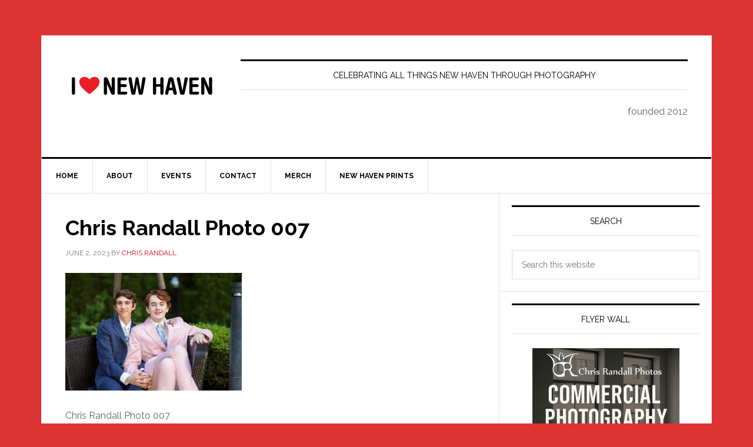

--- FILE ---
content_type: text/html; charset=UTF-8
request_url: https://ilovenewhaven.org/2023/06/2023-coop-high-school-prom-got-randallized/chris-randall-photo-007/
body_size: 15419
content:
<!DOCTYPE html>
<html lang="en-US">
<head >
<meta charset="UTF-8" />
<meta name="viewport" content="width=device-width, initial-scale=1" />
<meta name='robots' content='index, follow, max-image-preview:large, max-snippet:-1, max-video-preview:-1' />

	<!-- This site is optimized with the Yoast SEO Premium plugin v26.8 (Yoast SEO v26.8) - https://yoast.com/product/yoast-seo-premium-wordpress/ -->
	<title>Chris Randall Photo 007 - I Love New Haven</title>
	<link rel="canonical" href="https://ilovenewhaven.org/2023/06/2023-coop-high-school-prom-got-randallized/chris-randall-photo-007/" />
	<meta property="og:locale" content="en_US" />
	<meta property="og:type" content="article" />
	<meta property="og:title" content="Chris Randall Photo 007 - I Love New Haven" />
	<meta property="og:description" content="Chris Randall Photo 007" />
	<meta property="og:url" content="https://ilovenewhaven.org/2023/06/2023-coop-high-school-prom-got-randallized/chris-randall-photo-007/" />
	<meta property="og:site_name" content="I Love New Haven" />
	<meta property="article:publisher" content="https://www.facebook.com/ilovenewhaven" />
	<meta property="og:image" content="https://ilovenewhaven.org/2023/06/2023-coop-high-school-prom-got-randallized/chris-randall-photo-007" />
	<meta property="og:image:width" content="1" />
	<meta property="og:image:height" content="1" />
	<meta property="og:image:type" content="image/jpeg" />
	<meta name="twitter:card" content="summary_large_image" />
	<script type="application/ld+json" class="yoast-schema-graph">{"@context":"https://schema.org","@graph":[{"@type":"WebPage","@id":"https://ilovenewhaven.org/2023/06/2023-coop-high-school-prom-got-randallized/chris-randall-photo-007/","url":"https://ilovenewhaven.org/2023/06/2023-coop-high-school-prom-got-randallized/chris-randall-photo-007/","name":"Chris Randall Photo 007 - I Love New Haven","isPartOf":{"@id":"https://ilovenewhaven.org/#website"},"primaryImageOfPage":{"@id":"https://ilovenewhaven.org/2023/06/2023-coop-high-school-prom-got-randallized/chris-randall-photo-007/#primaryimage"},"image":{"@id":"https://ilovenewhaven.org/2023/06/2023-coop-high-school-prom-got-randallized/chris-randall-photo-007/#primaryimage"},"thumbnailUrl":"https://ilovenewhaven.org/wp-content/uploads/Chris-Randall-Photo-007.jpg","datePublished":"2023-06-02T16:08:43+00:00","breadcrumb":{"@id":"https://ilovenewhaven.org/2023/06/2023-coop-high-school-prom-got-randallized/chris-randall-photo-007/#breadcrumb"},"inLanguage":"en-US","potentialAction":[{"@type":"ReadAction","target":["https://ilovenewhaven.org/2023/06/2023-coop-high-school-prom-got-randallized/chris-randall-photo-007/"]}]},{"@type":"ImageObject","inLanguage":"en-US","@id":"https://ilovenewhaven.org/2023/06/2023-coop-high-school-prom-got-randallized/chris-randall-photo-007/#primaryimage","url":"https://ilovenewhaven.org/wp-content/uploads/Chris-Randall-Photo-007.jpg","contentUrl":"https://ilovenewhaven.org/wp-content/uploads/Chris-Randall-Photo-007.jpg","width":2048,"height":1366,"caption":"Chris Randall Photo 007"},{"@type":"BreadcrumbList","@id":"https://ilovenewhaven.org/2023/06/2023-coop-high-school-prom-got-randallized/chris-randall-photo-007/#breadcrumb","itemListElement":[{"@type":"ListItem","position":1,"name":"Home","item":"https://ilovenewhaven.org/"},{"@type":"ListItem","position":2,"name":"2023 CoOp High School Prom got Randallized","item":"https://ilovenewhaven.org/2023/06/2023-coop-high-school-prom-got-randallized/"},{"@type":"ListItem","position":3,"name":"Chris Randall Photo 007"}]},{"@type":"WebSite","@id":"https://ilovenewhaven.org/#website","url":"https://ilovenewhaven.org/","name":"I Love New Haven","description":"celebrating all things New Haven through photography","publisher":{"@id":"https://ilovenewhaven.org/#organization"},"alternateName":"I Heart New Haven","potentialAction":[{"@type":"SearchAction","target":{"@type":"EntryPoint","urlTemplate":"https://ilovenewhaven.org/?s={search_term_string}"},"query-input":{"@type":"PropertyValueSpecification","valueRequired":true,"valueName":"search_term_string"}}],"inLanguage":"en-US"},{"@type":"Organization","@id":"https://ilovenewhaven.org/#organization","name":"I Love New Haven","alternateName":"I ❤️New Haven","url":"https://ilovenewhaven.org/","logo":{"@type":"ImageObject","inLanguage":"en-US","@id":"https://ilovenewhaven.org/#/schema/logo/image/","url":"https://ilovenewhaven.org/wp-content/uploads/02D54103-AE43-45D2-8250-790BB7BE957E.jpeg","contentUrl":"https://ilovenewhaven.org/wp-content/uploads/02D54103-AE43-45D2-8250-790BB7BE957E.jpeg","width":1500,"height":1500,"caption":"I Love New Haven"},"image":{"@id":"https://ilovenewhaven.org/#/schema/logo/image/"},"sameAs":["https://www.facebook.com/ilovenewhaven","https://www.instagram.com/ilovenewhaven/"]}]}</script>
	<!-- / Yoast SEO Premium plugin. -->


<link rel='dns-prefetch' href='//capi-automation.s3.us-east-2.amazonaws.com' />
<link rel='dns-prefetch' href='//fonts.googleapis.com' />
<link rel="alternate" type="application/rss+xml" title="I Love New Haven &raquo; Feed" href="https://ilovenewhaven.org/feed/" />
<link rel="alternate" type="application/rss+xml" title="I Love New Haven &raquo; Comments Feed" href="https://ilovenewhaven.org/comments/feed/" />
<link rel="alternate" title="oEmbed (JSON)" type="application/json+oembed" href="https://ilovenewhaven.org/wp-json/oembed/1.0/embed?url=https%3A%2F%2Filovenewhaven.org%2F2023%2F06%2F2023-coop-high-school-prom-got-randallized%2Fchris-randall-photo-007%2F" />
<link rel="alternate" title="oEmbed (XML)" type="text/xml+oembed" href="https://ilovenewhaven.org/wp-json/oembed/1.0/embed?url=https%3A%2F%2Filovenewhaven.org%2F2023%2F06%2F2023-coop-high-school-prom-got-randallized%2Fchris-randall-photo-007%2F&#038;format=xml" />
		<style>
			.lazyload,
			.lazyloading {
				max-width: 100%;
			}
		</style>
				<!-- This site uses the Google Analytics by MonsterInsights plugin v9.5.3 - Using Analytics tracking - https://www.monsterinsights.com/ -->
							<script src="//www.googletagmanager.com/gtag/js?id=G-BWV1SKSDXX"  data-cfasync="false" data-wpfc-render="false" type="text/javascript" async></script>
			<script data-cfasync="false" data-wpfc-render="false" type="text/javascript">
				var mi_version = '9.5.3';
				var mi_track_user = true;
				var mi_no_track_reason = '';
								var MonsterInsightsDefaultLocations = {"page_location":"https:\/\/ilovenewhaven.org\/2023\/06\/2023-coop-high-school-prom-got-randallized\/chris-randall-photo-007\/"};
				if ( typeof MonsterInsightsPrivacyGuardFilter === 'function' ) {
					var MonsterInsightsLocations = (typeof MonsterInsightsExcludeQuery === 'object') ? MonsterInsightsPrivacyGuardFilter( MonsterInsightsExcludeQuery ) : MonsterInsightsPrivacyGuardFilter( MonsterInsightsDefaultLocations );
				} else {
					var MonsterInsightsLocations = (typeof MonsterInsightsExcludeQuery === 'object') ? MonsterInsightsExcludeQuery : MonsterInsightsDefaultLocations;
				}

								var disableStrs = [
										'ga-disable-G-BWV1SKSDXX',
									];

				/* Function to detect opted out users */
				function __gtagTrackerIsOptedOut() {
					for (var index = 0; index < disableStrs.length; index++) {
						if (document.cookie.indexOf(disableStrs[index] + '=true') > -1) {
							return true;
						}
					}

					return false;
				}

				/* Disable tracking if the opt-out cookie exists. */
				if (__gtagTrackerIsOptedOut()) {
					for (var index = 0; index < disableStrs.length; index++) {
						window[disableStrs[index]] = true;
					}
				}

				/* Opt-out function */
				function __gtagTrackerOptout() {
					for (var index = 0; index < disableStrs.length; index++) {
						document.cookie = disableStrs[index] + '=true; expires=Thu, 31 Dec 2099 23:59:59 UTC; path=/';
						window[disableStrs[index]] = true;
					}
				}

				if ('undefined' === typeof gaOptout) {
					function gaOptout() {
						__gtagTrackerOptout();
					}
				}
								window.dataLayer = window.dataLayer || [];

				window.MonsterInsightsDualTracker = {
					helpers: {},
					trackers: {},
				};
				if (mi_track_user) {
					function __gtagDataLayer() {
						dataLayer.push(arguments);
					}

					function __gtagTracker(type, name, parameters) {
						if (!parameters) {
							parameters = {};
						}

						if (parameters.send_to) {
							__gtagDataLayer.apply(null, arguments);
							return;
						}

						if (type === 'event') {
														parameters.send_to = monsterinsights_frontend.v4_id;
							var hookName = name;
							if (typeof parameters['event_category'] !== 'undefined') {
								hookName = parameters['event_category'] + ':' + name;
							}

							if (typeof MonsterInsightsDualTracker.trackers[hookName] !== 'undefined') {
								MonsterInsightsDualTracker.trackers[hookName](parameters);
							} else {
								__gtagDataLayer('event', name, parameters);
							}
							
						} else {
							__gtagDataLayer.apply(null, arguments);
						}
					}

					__gtagTracker('js', new Date());
					__gtagTracker('set', {
						'developer_id.dZGIzZG': true,
											});
					if ( MonsterInsightsLocations.page_location ) {
						__gtagTracker('set', MonsterInsightsLocations);
					}
										__gtagTracker('config', 'G-BWV1SKSDXX', {"forceSSL":"true","link_attribution":"true"} );
															window.gtag = __gtagTracker;										(function () {
						/* https://developers.google.com/analytics/devguides/collection/analyticsjs/ */
						/* ga and __gaTracker compatibility shim. */
						var noopfn = function () {
							return null;
						};
						var newtracker = function () {
							return new Tracker();
						};
						var Tracker = function () {
							return null;
						};
						var p = Tracker.prototype;
						p.get = noopfn;
						p.set = noopfn;
						p.send = function () {
							var args = Array.prototype.slice.call(arguments);
							args.unshift('send');
							__gaTracker.apply(null, args);
						};
						var __gaTracker = function () {
							var len = arguments.length;
							if (len === 0) {
								return;
							}
							var f = arguments[len - 1];
							if (typeof f !== 'object' || f === null || typeof f.hitCallback !== 'function') {
								if ('send' === arguments[0]) {
									var hitConverted, hitObject = false, action;
									if ('event' === arguments[1]) {
										if ('undefined' !== typeof arguments[3]) {
											hitObject = {
												'eventAction': arguments[3],
												'eventCategory': arguments[2],
												'eventLabel': arguments[4],
												'value': arguments[5] ? arguments[5] : 1,
											}
										}
									}
									if ('pageview' === arguments[1]) {
										if ('undefined' !== typeof arguments[2]) {
											hitObject = {
												'eventAction': 'page_view',
												'page_path': arguments[2],
											}
										}
									}
									if (typeof arguments[2] === 'object') {
										hitObject = arguments[2];
									}
									if (typeof arguments[5] === 'object') {
										Object.assign(hitObject, arguments[5]);
									}
									if ('undefined' !== typeof arguments[1].hitType) {
										hitObject = arguments[1];
										if ('pageview' === hitObject.hitType) {
											hitObject.eventAction = 'page_view';
										}
									}
									if (hitObject) {
										action = 'timing' === arguments[1].hitType ? 'timing_complete' : hitObject.eventAction;
										hitConverted = mapArgs(hitObject);
										__gtagTracker('event', action, hitConverted);
									}
								}
								return;
							}

							function mapArgs(args) {
								var arg, hit = {};
								var gaMap = {
									'eventCategory': 'event_category',
									'eventAction': 'event_action',
									'eventLabel': 'event_label',
									'eventValue': 'event_value',
									'nonInteraction': 'non_interaction',
									'timingCategory': 'event_category',
									'timingVar': 'name',
									'timingValue': 'value',
									'timingLabel': 'event_label',
									'page': 'page_path',
									'location': 'page_location',
									'title': 'page_title',
									'referrer' : 'page_referrer',
								};
								for (arg in args) {
																		if (!(!args.hasOwnProperty(arg) || !gaMap.hasOwnProperty(arg))) {
										hit[gaMap[arg]] = args[arg];
									} else {
										hit[arg] = args[arg];
									}
								}
								return hit;
							}

							try {
								f.hitCallback();
							} catch (ex) {
							}
						};
						__gaTracker.create = newtracker;
						__gaTracker.getByName = newtracker;
						__gaTracker.getAll = function () {
							return [];
						};
						__gaTracker.remove = noopfn;
						__gaTracker.loaded = true;
						window['__gaTracker'] = __gaTracker;
					})();
									} else {
										console.log("");
					(function () {
						function __gtagTracker() {
							return null;
						}

						window['__gtagTracker'] = __gtagTracker;
						window['gtag'] = __gtagTracker;
					})();
									}
			</script>
				<!-- / Google Analytics by MonsterInsights -->
		<style id='wp-img-auto-sizes-contain-inline-css' type='text/css'>
img:is([sizes=auto i],[sizes^="auto," i]){contain-intrinsic-size:3000px 1500px}
/*# sourceURL=wp-img-auto-sizes-contain-inline-css */
</style>
<link rel='stylesheet' id='adsanity-default-css-css' href='https://ilovenewhaven.org/wp-content/plugins/adsanity/dist/css/widget-default.css?ver=1.9.5' type='text/css' media='screen' />
<link rel='stylesheet' id='news-pro-css' href='https://ilovenewhaven.org/wp-content/themes/news-pro/style.css?ver=3.2.3' type='text/css' media='all' />
<style id='wp-emoji-styles-inline-css' type='text/css'>

	img.wp-smiley, img.emoji {
		display: inline !important;
		border: none !important;
		box-shadow: none !important;
		height: 1em !important;
		width: 1em !important;
		margin: 0 0.07em !important;
		vertical-align: -0.1em !important;
		background: none !important;
		padding: 0 !important;
	}
/*# sourceURL=wp-emoji-styles-inline-css */
</style>
<style id='wp-block-library-inline-css' type='text/css'>
:root{--wp-block-synced-color:#7a00df;--wp-block-synced-color--rgb:122,0,223;--wp-bound-block-color:var(--wp-block-synced-color);--wp-editor-canvas-background:#ddd;--wp-admin-theme-color:#007cba;--wp-admin-theme-color--rgb:0,124,186;--wp-admin-theme-color-darker-10:#006ba1;--wp-admin-theme-color-darker-10--rgb:0,107,160.5;--wp-admin-theme-color-darker-20:#005a87;--wp-admin-theme-color-darker-20--rgb:0,90,135;--wp-admin-border-width-focus:2px}@media (min-resolution:192dpi){:root{--wp-admin-border-width-focus:1.5px}}.wp-element-button{cursor:pointer}:root .has-very-light-gray-background-color{background-color:#eee}:root .has-very-dark-gray-background-color{background-color:#313131}:root .has-very-light-gray-color{color:#eee}:root .has-very-dark-gray-color{color:#313131}:root .has-vivid-green-cyan-to-vivid-cyan-blue-gradient-background{background:linear-gradient(135deg,#00d084,#0693e3)}:root .has-purple-crush-gradient-background{background:linear-gradient(135deg,#34e2e4,#4721fb 50%,#ab1dfe)}:root .has-hazy-dawn-gradient-background{background:linear-gradient(135deg,#faaca8,#dad0ec)}:root .has-subdued-olive-gradient-background{background:linear-gradient(135deg,#fafae1,#67a671)}:root .has-atomic-cream-gradient-background{background:linear-gradient(135deg,#fdd79a,#004a59)}:root .has-nightshade-gradient-background{background:linear-gradient(135deg,#330968,#31cdcf)}:root .has-midnight-gradient-background{background:linear-gradient(135deg,#020381,#2874fc)}:root{--wp--preset--font-size--normal:16px;--wp--preset--font-size--huge:42px}.has-regular-font-size{font-size:1em}.has-larger-font-size{font-size:2.625em}.has-normal-font-size{font-size:var(--wp--preset--font-size--normal)}.has-huge-font-size{font-size:var(--wp--preset--font-size--huge)}.has-text-align-center{text-align:center}.has-text-align-left{text-align:left}.has-text-align-right{text-align:right}.has-fit-text{white-space:nowrap!important}#end-resizable-editor-section{display:none}.aligncenter{clear:both}.items-justified-left{justify-content:flex-start}.items-justified-center{justify-content:center}.items-justified-right{justify-content:flex-end}.items-justified-space-between{justify-content:space-between}.screen-reader-text{border:0;clip-path:inset(50%);height:1px;margin:-1px;overflow:hidden;padding:0;position:absolute;width:1px;word-wrap:normal!important}.screen-reader-text:focus{background-color:#ddd;clip-path:none;color:#444;display:block;font-size:1em;height:auto;left:5px;line-height:normal;padding:15px 23px 14px;text-decoration:none;top:5px;width:auto;z-index:100000}html :where(.has-border-color){border-style:solid}html :where([style*=border-top-color]){border-top-style:solid}html :where([style*=border-right-color]){border-right-style:solid}html :where([style*=border-bottom-color]){border-bottom-style:solid}html :where([style*=border-left-color]){border-left-style:solid}html :where([style*=border-width]){border-style:solid}html :where([style*=border-top-width]){border-top-style:solid}html :where([style*=border-right-width]){border-right-style:solid}html :where([style*=border-bottom-width]){border-bottom-style:solid}html :where([style*=border-left-width]){border-left-style:solid}html :where(img[class*=wp-image-]){height:auto;max-width:100%}:where(figure){margin:0 0 1em}html :where(.is-position-sticky){--wp-admin--admin-bar--position-offset:var(--wp-admin--admin-bar--height,0px)}@media screen and (max-width:600px){html :where(.is-position-sticky){--wp-admin--admin-bar--position-offset:0px}}

/*# sourceURL=wp-block-library-inline-css */
</style><style id='wp-block-heading-inline-css' type='text/css'>
h1:where(.wp-block-heading).has-background,h2:where(.wp-block-heading).has-background,h3:where(.wp-block-heading).has-background,h4:where(.wp-block-heading).has-background,h5:where(.wp-block-heading).has-background,h6:where(.wp-block-heading).has-background{padding:1.25em 2.375em}h1.has-text-align-left[style*=writing-mode]:where([style*=vertical-lr]),h1.has-text-align-right[style*=writing-mode]:where([style*=vertical-rl]),h2.has-text-align-left[style*=writing-mode]:where([style*=vertical-lr]),h2.has-text-align-right[style*=writing-mode]:where([style*=vertical-rl]),h3.has-text-align-left[style*=writing-mode]:where([style*=vertical-lr]),h3.has-text-align-right[style*=writing-mode]:where([style*=vertical-rl]),h4.has-text-align-left[style*=writing-mode]:where([style*=vertical-lr]),h4.has-text-align-right[style*=writing-mode]:where([style*=vertical-rl]),h5.has-text-align-left[style*=writing-mode]:where([style*=vertical-lr]),h5.has-text-align-right[style*=writing-mode]:where([style*=vertical-rl]),h6.has-text-align-left[style*=writing-mode]:where([style*=vertical-lr]),h6.has-text-align-right[style*=writing-mode]:where([style*=vertical-rl]){rotate:180deg}
/*# sourceURL=https://ilovenewhaven.org/wp-includes/blocks/heading/style.min.css */
</style>
<style id='wp-block-paragraph-inline-css' type='text/css'>
.is-small-text{font-size:.875em}.is-regular-text{font-size:1em}.is-large-text{font-size:2.25em}.is-larger-text{font-size:3em}.has-drop-cap:not(:focus):first-letter{float:left;font-size:8.4em;font-style:normal;font-weight:100;line-height:.68;margin:.05em .1em 0 0;text-transform:uppercase}body.rtl .has-drop-cap:not(:focus):first-letter{float:none;margin-left:.1em}p.has-drop-cap.has-background{overflow:hidden}:root :where(p.has-background){padding:1.25em 2.375em}:where(p.has-text-color:not(.has-link-color)) a{color:inherit}p.has-text-align-left[style*="writing-mode:vertical-lr"],p.has-text-align-right[style*="writing-mode:vertical-rl"]{rotate:180deg}
/*# sourceURL=https://ilovenewhaven.org/wp-includes/blocks/paragraph/style.min.css */
</style>
<link rel='stylesheet' id='wc-blocks-style-css' href='https://ilovenewhaven.org/wp-content/plugins/woocommerce/assets/client/blocks/wc-blocks.css?ver=wc-10.4.3' type='text/css' media='all' />
<style id='global-styles-inline-css' type='text/css'>
:root{--wp--preset--aspect-ratio--square: 1;--wp--preset--aspect-ratio--4-3: 4/3;--wp--preset--aspect-ratio--3-4: 3/4;--wp--preset--aspect-ratio--3-2: 3/2;--wp--preset--aspect-ratio--2-3: 2/3;--wp--preset--aspect-ratio--16-9: 16/9;--wp--preset--aspect-ratio--9-16: 9/16;--wp--preset--color--black: #000000;--wp--preset--color--cyan-bluish-gray: #abb8c3;--wp--preset--color--white: #ffffff;--wp--preset--color--pale-pink: #f78da7;--wp--preset--color--vivid-red: #cf2e2e;--wp--preset--color--luminous-vivid-orange: #ff6900;--wp--preset--color--luminous-vivid-amber: #fcb900;--wp--preset--color--light-green-cyan: #7bdcb5;--wp--preset--color--vivid-green-cyan: #00d084;--wp--preset--color--pale-cyan-blue: #8ed1fc;--wp--preset--color--vivid-cyan-blue: #0693e3;--wp--preset--color--vivid-purple: #9b51e0;--wp--preset--gradient--vivid-cyan-blue-to-vivid-purple: linear-gradient(135deg,rgb(6,147,227) 0%,rgb(155,81,224) 100%);--wp--preset--gradient--light-green-cyan-to-vivid-green-cyan: linear-gradient(135deg,rgb(122,220,180) 0%,rgb(0,208,130) 100%);--wp--preset--gradient--luminous-vivid-amber-to-luminous-vivid-orange: linear-gradient(135deg,rgb(252,185,0) 0%,rgb(255,105,0) 100%);--wp--preset--gradient--luminous-vivid-orange-to-vivid-red: linear-gradient(135deg,rgb(255,105,0) 0%,rgb(207,46,46) 100%);--wp--preset--gradient--very-light-gray-to-cyan-bluish-gray: linear-gradient(135deg,rgb(238,238,238) 0%,rgb(169,184,195) 100%);--wp--preset--gradient--cool-to-warm-spectrum: linear-gradient(135deg,rgb(74,234,220) 0%,rgb(151,120,209) 20%,rgb(207,42,186) 40%,rgb(238,44,130) 60%,rgb(251,105,98) 80%,rgb(254,248,76) 100%);--wp--preset--gradient--blush-light-purple: linear-gradient(135deg,rgb(255,206,236) 0%,rgb(152,150,240) 100%);--wp--preset--gradient--blush-bordeaux: linear-gradient(135deg,rgb(254,205,165) 0%,rgb(254,45,45) 50%,rgb(107,0,62) 100%);--wp--preset--gradient--luminous-dusk: linear-gradient(135deg,rgb(255,203,112) 0%,rgb(199,81,192) 50%,rgb(65,88,208) 100%);--wp--preset--gradient--pale-ocean: linear-gradient(135deg,rgb(255,245,203) 0%,rgb(182,227,212) 50%,rgb(51,167,181) 100%);--wp--preset--gradient--electric-grass: linear-gradient(135deg,rgb(202,248,128) 0%,rgb(113,206,126) 100%);--wp--preset--gradient--midnight: linear-gradient(135deg,rgb(2,3,129) 0%,rgb(40,116,252) 100%);--wp--preset--font-size--small: 13px;--wp--preset--font-size--medium: 20px;--wp--preset--font-size--large: 36px;--wp--preset--font-size--x-large: 42px;--wp--preset--spacing--20: 0.44rem;--wp--preset--spacing--30: 0.67rem;--wp--preset--spacing--40: 1rem;--wp--preset--spacing--50: 1.5rem;--wp--preset--spacing--60: 2.25rem;--wp--preset--spacing--70: 3.38rem;--wp--preset--spacing--80: 5.06rem;--wp--preset--shadow--natural: 6px 6px 9px rgba(0, 0, 0, 0.2);--wp--preset--shadow--deep: 12px 12px 50px rgba(0, 0, 0, 0.4);--wp--preset--shadow--sharp: 6px 6px 0px rgba(0, 0, 0, 0.2);--wp--preset--shadow--outlined: 6px 6px 0px -3px rgb(255, 255, 255), 6px 6px rgb(0, 0, 0);--wp--preset--shadow--crisp: 6px 6px 0px rgb(0, 0, 0);}:where(.is-layout-flex){gap: 0.5em;}:where(.is-layout-grid){gap: 0.5em;}body .is-layout-flex{display: flex;}.is-layout-flex{flex-wrap: wrap;align-items: center;}.is-layout-flex > :is(*, div){margin: 0;}body .is-layout-grid{display: grid;}.is-layout-grid > :is(*, div){margin: 0;}:where(.wp-block-columns.is-layout-flex){gap: 2em;}:where(.wp-block-columns.is-layout-grid){gap: 2em;}:where(.wp-block-post-template.is-layout-flex){gap: 1.25em;}:where(.wp-block-post-template.is-layout-grid){gap: 1.25em;}.has-black-color{color: var(--wp--preset--color--black) !important;}.has-cyan-bluish-gray-color{color: var(--wp--preset--color--cyan-bluish-gray) !important;}.has-white-color{color: var(--wp--preset--color--white) !important;}.has-pale-pink-color{color: var(--wp--preset--color--pale-pink) !important;}.has-vivid-red-color{color: var(--wp--preset--color--vivid-red) !important;}.has-luminous-vivid-orange-color{color: var(--wp--preset--color--luminous-vivid-orange) !important;}.has-luminous-vivid-amber-color{color: var(--wp--preset--color--luminous-vivid-amber) !important;}.has-light-green-cyan-color{color: var(--wp--preset--color--light-green-cyan) !important;}.has-vivid-green-cyan-color{color: var(--wp--preset--color--vivid-green-cyan) !important;}.has-pale-cyan-blue-color{color: var(--wp--preset--color--pale-cyan-blue) !important;}.has-vivid-cyan-blue-color{color: var(--wp--preset--color--vivid-cyan-blue) !important;}.has-vivid-purple-color{color: var(--wp--preset--color--vivid-purple) !important;}.has-black-background-color{background-color: var(--wp--preset--color--black) !important;}.has-cyan-bluish-gray-background-color{background-color: var(--wp--preset--color--cyan-bluish-gray) !important;}.has-white-background-color{background-color: var(--wp--preset--color--white) !important;}.has-pale-pink-background-color{background-color: var(--wp--preset--color--pale-pink) !important;}.has-vivid-red-background-color{background-color: var(--wp--preset--color--vivid-red) !important;}.has-luminous-vivid-orange-background-color{background-color: var(--wp--preset--color--luminous-vivid-orange) !important;}.has-luminous-vivid-amber-background-color{background-color: var(--wp--preset--color--luminous-vivid-amber) !important;}.has-light-green-cyan-background-color{background-color: var(--wp--preset--color--light-green-cyan) !important;}.has-vivid-green-cyan-background-color{background-color: var(--wp--preset--color--vivid-green-cyan) !important;}.has-pale-cyan-blue-background-color{background-color: var(--wp--preset--color--pale-cyan-blue) !important;}.has-vivid-cyan-blue-background-color{background-color: var(--wp--preset--color--vivid-cyan-blue) !important;}.has-vivid-purple-background-color{background-color: var(--wp--preset--color--vivid-purple) !important;}.has-black-border-color{border-color: var(--wp--preset--color--black) !important;}.has-cyan-bluish-gray-border-color{border-color: var(--wp--preset--color--cyan-bluish-gray) !important;}.has-white-border-color{border-color: var(--wp--preset--color--white) !important;}.has-pale-pink-border-color{border-color: var(--wp--preset--color--pale-pink) !important;}.has-vivid-red-border-color{border-color: var(--wp--preset--color--vivid-red) !important;}.has-luminous-vivid-orange-border-color{border-color: var(--wp--preset--color--luminous-vivid-orange) !important;}.has-luminous-vivid-amber-border-color{border-color: var(--wp--preset--color--luminous-vivid-amber) !important;}.has-light-green-cyan-border-color{border-color: var(--wp--preset--color--light-green-cyan) !important;}.has-vivid-green-cyan-border-color{border-color: var(--wp--preset--color--vivid-green-cyan) !important;}.has-pale-cyan-blue-border-color{border-color: var(--wp--preset--color--pale-cyan-blue) !important;}.has-vivid-cyan-blue-border-color{border-color: var(--wp--preset--color--vivid-cyan-blue) !important;}.has-vivid-purple-border-color{border-color: var(--wp--preset--color--vivid-purple) !important;}.has-vivid-cyan-blue-to-vivid-purple-gradient-background{background: var(--wp--preset--gradient--vivid-cyan-blue-to-vivid-purple) !important;}.has-light-green-cyan-to-vivid-green-cyan-gradient-background{background: var(--wp--preset--gradient--light-green-cyan-to-vivid-green-cyan) !important;}.has-luminous-vivid-amber-to-luminous-vivid-orange-gradient-background{background: var(--wp--preset--gradient--luminous-vivid-amber-to-luminous-vivid-orange) !important;}.has-luminous-vivid-orange-to-vivid-red-gradient-background{background: var(--wp--preset--gradient--luminous-vivid-orange-to-vivid-red) !important;}.has-very-light-gray-to-cyan-bluish-gray-gradient-background{background: var(--wp--preset--gradient--very-light-gray-to-cyan-bluish-gray) !important;}.has-cool-to-warm-spectrum-gradient-background{background: var(--wp--preset--gradient--cool-to-warm-spectrum) !important;}.has-blush-light-purple-gradient-background{background: var(--wp--preset--gradient--blush-light-purple) !important;}.has-blush-bordeaux-gradient-background{background: var(--wp--preset--gradient--blush-bordeaux) !important;}.has-luminous-dusk-gradient-background{background: var(--wp--preset--gradient--luminous-dusk) !important;}.has-pale-ocean-gradient-background{background: var(--wp--preset--gradient--pale-ocean) !important;}.has-electric-grass-gradient-background{background: var(--wp--preset--gradient--electric-grass) !important;}.has-midnight-gradient-background{background: var(--wp--preset--gradient--midnight) !important;}.has-small-font-size{font-size: var(--wp--preset--font-size--small) !important;}.has-medium-font-size{font-size: var(--wp--preset--font-size--medium) !important;}.has-large-font-size{font-size: var(--wp--preset--font-size--large) !important;}.has-x-large-font-size{font-size: var(--wp--preset--font-size--x-large) !important;}
/*# sourceURL=global-styles-inline-css */
</style>

<style id='classic-theme-styles-inline-css' type='text/css'>
/*! This file is auto-generated */
.wp-block-button__link{color:#fff;background-color:#32373c;border-radius:9999px;box-shadow:none;text-decoration:none;padding:calc(.667em + 2px) calc(1.333em + 2px);font-size:1.125em}.wp-block-file__button{background:#32373c;color:#fff;text-decoration:none}
/*# sourceURL=/wp-includes/css/classic-themes.min.css */
</style>
<link rel='stylesheet' id='adsanity-cas-css' href='https://ilovenewhaven.org/cas-custom-sizes/?ver=1.6' type='text/css' media='all' />
<link rel='stylesheet' id='woocommerce-layout-css' href='https://ilovenewhaven.org/wp-content/plugins/woocommerce/assets/css/woocommerce-layout.css?ver=10.4.3' type='text/css' media='all' />
<link rel='stylesheet' id='woocommerce-smallscreen-css' href='https://ilovenewhaven.org/wp-content/plugins/woocommerce/assets/css/woocommerce-smallscreen.css?ver=10.4.3' type='text/css' media='only screen and (max-width: 1188px)' />
<link rel='stylesheet' id='woocommerce-general-css' href='https://ilovenewhaven.org/wp-content/plugins/woocommerce/assets/css/woocommerce.css?ver=10.4.3' type='text/css' media='all' />
<link rel='stylesheet' id='news-woocommerce-styles-css' href='https://ilovenewhaven.org/wp-content/themes/news-pro/lib/woocommerce/news-woocommerce.css?ver=3.2.3' type='text/css' media='screen' />
<style id='woocommerce-inline-inline-css' type='text/css'>
.woocommerce form .form-row .required { visibility: visible; }
/*# sourceURL=woocommerce-inline-inline-css */
</style>
<link rel='stylesheet' id='dashicons-css' href='https://ilovenewhaven.org/wp-includes/css/dashicons.min.css?ver=a63af420697ae2fd09df6bb574dc9828' type='text/css' media='all' />
<link rel='stylesheet' id='google-fonts-css' href='//fonts.googleapis.com/css?family=Raleway%3A400%2C700&#038;ver=3.2.3' type='text/css' media='all' />
<script type="text/javascript" src="https://ilovenewhaven.org/wp-content/plugins/google-analytics-premium/assets/js/frontend-gtag.min.js?ver=9.5.3" id="monsterinsights-frontend-script-js" async="async" data-wp-strategy="async"></script>
<script data-cfasync="false" data-wpfc-render="false" type="text/javascript" id='monsterinsights-frontend-script-js-extra'>/* <![CDATA[ */
var monsterinsights_frontend = {"js_events_tracking":"true","download_extensions":"doc,pdf,ppt,zip,xls,docx,pptx,xlsx","inbound_paths":"[{\"path\":\"\\\/go\\\/\",\"label\":\"affiliate\"},{\"path\":\"\\\/recommend\\\/\",\"label\":\"affiliate\"}]","home_url":"https:\/\/ilovenewhaven.org","hash_tracking":"false","v4_id":"G-BWV1SKSDXX"};/* ]]> */
</script>
<script type="text/javascript" src="https://ilovenewhaven.org/wp-includes/js/jquery/jquery.min.js?ver=3.7.1" id="jquery-core-js"></script>
<script type="text/javascript" src="https://ilovenewhaven.org/wp-includes/js/jquery/jquery-migrate.min.js?ver=3.4.1" id="jquery-migrate-js"></script>
<script type="text/javascript" src="https://ilovenewhaven.org/wp-content/plugins/woocommerce/assets/js/jquery-blockui/jquery.blockUI.min.js?ver=2.7.0-wc.10.4.3" id="wc-jquery-blockui-js" defer="defer" data-wp-strategy="defer"></script>
<script type="text/javascript" id="wc-add-to-cart-js-extra">
/* <![CDATA[ */
var wc_add_to_cart_params = {"ajax_url":"/wp-admin/admin-ajax.php","wc_ajax_url":"/?wc-ajax=%%endpoint%%","i18n_view_cart":"View cart","cart_url":"https://ilovenewhaven.org/cart/","is_cart":"","cart_redirect_after_add":"no"};
//# sourceURL=wc-add-to-cart-js-extra
/* ]]> */
</script>
<script type="text/javascript" src="https://ilovenewhaven.org/wp-content/plugins/woocommerce/assets/js/frontend/add-to-cart.min.js?ver=10.4.3" id="wc-add-to-cart-js" defer="defer" data-wp-strategy="defer"></script>
<script type="text/javascript" src="https://ilovenewhaven.org/wp-content/plugins/woocommerce/assets/js/js-cookie/js.cookie.min.js?ver=2.1.4-wc.10.4.3" id="wc-js-cookie-js" defer="defer" data-wp-strategy="defer"></script>
<script type="text/javascript" id="woocommerce-js-extra">
/* <![CDATA[ */
var woocommerce_params = {"ajax_url":"/wp-admin/admin-ajax.php","wc_ajax_url":"/?wc-ajax=%%endpoint%%","i18n_password_show":"Show password","i18n_password_hide":"Hide password"};
//# sourceURL=woocommerce-js-extra
/* ]]> */
</script>
<script type="text/javascript" src="https://ilovenewhaven.org/wp-content/plugins/woocommerce/assets/js/frontend/woocommerce.min.js?ver=10.4.3" id="woocommerce-js" defer="defer" data-wp-strategy="defer"></script>
<script type="text/javascript" id="WCPAY_ASSETS-js-extra">
/* <![CDATA[ */
var wcpayAssets = {"url":"https://ilovenewhaven.org/wp-content/plugins/woocommerce-payments/dist/"};
//# sourceURL=WCPAY_ASSETS-js-extra
/* ]]> */
</script>
<link rel="https://api.w.org/" href="https://ilovenewhaven.org/wp-json/" /><link rel="alternate" title="JSON" type="application/json" href="https://ilovenewhaven.org/wp-json/wp/v2/media/23525" />		<script>
			document.documentElement.className = document.documentElement.className.replace('no-js', 'js');
		</script>
				<style>
			.no-js img.lazyload {
				display: none;
			}

			figure.wp-block-image img.lazyloading {
				min-width: 150px;
			}

			.lazyload,
			.lazyloading {
				--smush-placeholder-width: 100px;
				--smush-placeholder-aspect-ratio: 1/1;
				width: var(--smush-image-width, var(--smush-placeholder-width)) !important;
				aspect-ratio: var(--smush-image-aspect-ratio, var(--smush-placeholder-aspect-ratio)) !important;
			}

						.lazyload, .lazyloading {
				opacity: 0;
			}

			.lazyloaded {
				opacity: 1;
				transition: opacity 400ms;
				transition-delay: 0ms;
			}

					</style>
		<link rel="pingback" href="https://ilovenewhaven.org/xmlrpc.php" />
<style type="text/css">.site-title a { background: url(https://ilovenewhaven.org/wp-content/uploads/cropped-ILNH-Vector-New-2-1-2.png) no-repeat !important; }</style>
	<noscript><style>.woocommerce-product-gallery{ opacity: 1 !important; }</style></noscript>
				<script  type="text/javascript">
				!function(f,b,e,v,n,t,s){if(f.fbq)return;n=f.fbq=function(){n.callMethod?
					n.callMethod.apply(n,arguments):n.queue.push(arguments)};if(!f._fbq)f._fbq=n;
					n.push=n;n.loaded=!0;n.version='2.0';n.queue=[];t=b.createElement(e);t.async=!0;
					t.src=v;s=b.getElementsByTagName(e)[0];s.parentNode.insertBefore(t,s)}(window,
					document,'script','https://connect.facebook.net/en_US/fbevents.js');
			</script>
			<!-- WooCommerce Facebook Integration Begin -->
			<script  type="text/javascript">

				fbq('init', '165957086449701', {}, {
    "agent": "woocommerce_6-10.4.3-3.5.15"
});

				document.addEventListener( 'DOMContentLoaded', function() {
					// Insert placeholder for events injected when a product is added to the cart through AJAX.
					document.body.insertAdjacentHTML( 'beforeend', '<div class=\"wc-facebook-pixel-event-placeholder\"></div>' );
				}, false );

			</script>
			<!-- WooCommerce Facebook Integration End -->
			<style type="text/css" id="custom-background-css">
body.custom-background { background-color: #dd3333; }
</style>
	<link rel="icon" href="https://ilovenewhaven.org/wp-content/uploads/cropped-ILNH-SQUARE-SMALL-32x32.jpg" sizes="32x32" />
<link rel="icon" href="https://ilovenewhaven.org/wp-content/uploads/cropped-ILNH-SQUARE-SMALL-192x192.jpg" sizes="192x192" />
<link rel="apple-touch-icon" href="https://ilovenewhaven.org/wp-content/uploads/cropped-ILNH-SQUARE-SMALL-180x180.jpg" />
<meta name="msapplication-TileImage" content="https://ilovenewhaven.org/wp-content/uploads/cropped-ILNH-SQUARE-SMALL-270x270.jpg" />
		<style type="text/css" id="wp-custom-css">
			
		</style>
		</head>
<body data-rsssl=1 class="attachment wp-singular attachment-template-default single single-attachment postid-23525 attachmentid-23525 attachment-jpeg custom-background wp-theme-genesis wp-child-theme-news-pro theme-genesis woocommerce-no-js custom-header header-image content-sidebar genesis-breadcrumbs-hidden genesis-footer-widgets-hidden"><div class="site-container"><ul class="genesis-skip-link"><li><a href="#genesis-nav-primary" class="screen-reader-shortcut"> Skip to primary navigation</a></li><li><a href="#genesis-content" class="screen-reader-shortcut"> Skip to main content</a></li><li><a href="#genesis-sidebar-primary" class="screen-reader-shortcut"> Skip to primary sidebar</a></li></ul><div class="site-container-wrap"><header class="site-header"><div class="wrap"><div class="title-area"><p class="site-title"><a href="https://ilovenewhaven.org/">I Love New Haven</a></p><p class="site-description">celebrating all things New Haven through photography</p></div><div class="widget-area header-widget-area"><section id="text-6" class="widget widget_text"><div class="widget-wrap"><h3 class="widgettitle widget-title">Celebrating all things New Haven through photography</h3>
			<div class="textwidget"><p>founded 2012</p>
</div>
		</div></section>
<section id="custom_html-3" class="widget_text widget widget_custom_html"><div class="widget_text widget-wrap"><div class="textwidget custom-html-widget"></div></div></section>
</div></div></header><nav class="nav-primary" aria-label="Main" id="genesis-nav-primary"><div class="wrap"><ul id="menu-main-menu" class="menu genesis-nav-menu menu-primary js-superfish"><li id="menu-item-22824" class="menu-item menu-item-type-custom menu-item-object-custom menu-item-22824"><a href="/"><span >Home</span></a></li>
<li id="menu-item-22820" class="menu-item menu-item-type-post_type menu-item-object-page menu-item-22820"><a href="https://ilovenewhaven.org/about/"><span >About</span></a></li>
<li id="menu-item-22822" class="menu-item menu-item-type-post_type menu-item-object-page menu-item-22822"><a href="https://ilovenewhaven.org/events/"><span >Events</span></a></li>
<li id="menu-item-22821" class="menu-item menu-item-type-post_type menu-item-object-page menu-item-22821"><a href="https://ilovenewhaven.org/contact-i-love-new-haven/"><span >Contact</span></a></li>
<li id="menu-item-26859" class="menu-item menu-item-type-custom menu-item-object-custom menu-item-26859"><a target="_blank" href="https://ilovenewhavenprints.com/"><span >Merch</span></a></li>
<li id="menu-item-24428" class="menu-item menu-item-type-custom menu-item-object-custom menu-item-24428"><a target="_blank" href="https://www.chrisrandallphotos.com/prints"><span >New Haven Prints</span></a></li>
</ul></div></nav><div class="site-inner"><div class="content-sidebar-wrap"><main class="content" id="genesis-content"><article class="post-23525 attachment type-attachment status-inherit entry" aria-label="Chris Randall Photo 007"><header class="entry-header"><h1 class="entry-title">Chris Randall Photo 007</h1>
<p class="entry-meta"><time class="entry-time">June 2, 2023</time> by <span class="entry-author"><a href="https://ilovenewhaven.org/author/crandall/" class="entry-author-link" rel="author"><span class="entry-author-name">Chris Randall</span></a></span>  </p></header><div class="entry-content"><p class="attachment"><a href='https://ilovenewhaven.org/wp-content/uploads/Chris-Randall-Photo-007.jpg'><img decoding="async" width="300" height="200" data-src="https://ilovenewhaven.org/wp-content/uploads/Chris-Randall-Photo-007-300x200.jpg" class="attachment-medium size-medium lazyload" alt="Chris Randall Photo 007" data-srcset="https://ilovenewhaven.org/wp-content/uploads/Chris-Randall-Photo-007-300x200.jpg 300w, https://ilovenewhaven.org/wp-content/uploads/Chris-Randall-Photo-007-700x467.jpg 700w, https://ilovenewhaven.org/wp-content/uploads/Chris-Randall-Photo-007-1024x683.jpg 1024w, https://ilovenewhaven.org/wp-content/uploads/Chris-Randall-Photo-007-150x100.jpg 150w, https://ilovenewhaven.org/wp-content/uploads/Chris-Randall-Photo-007-768x512.jpg 768w, https://ilovenewhaven.org/wp-content/uploads/Chris-Randall-Photo-007-1536x1025.jpg 1536w, https://ilovenewhaven.org/wp-content/uploads/Chris-Randall-Photo-007.jpg 2048w" data-sizes="(max-width: 300px) 100vw, 300px" src="[data-uri]" style="--smush-placeholder-width: 300px; --smush-placeholder-aspect-ratio: 300/200;" /></a></p>
<p>Chris Randall Photo 007</p>
</div><footer class="entry-footer"><p class="entry-meta"><span class="entry-categories">Filed Under: Uncategorized</span> </p></footer></article></main><aside class="sidebar sidebar-primary widget-area" role="complementary" aria-label="Primary Sidebar" id="genesis-sidebar-primary"><h2 class="genesis-sidebar-title screen-reader-text">Primary Sidebar</h2><section id="search-2" class="widget widget_search"><div class="widget-wrap"><h3 class="widgettitle widget-title">Search</h3>
<form class="search-form" method="get" action="https://ilovenewhaven.org/" role="search"><label class="search-form-label screen-reader-text" for="searchform-1">Search this website</label><input class="search-form-input" type="search" name="s" id="searchform-1" placeholder="Search this website"><input class="search-form-submit" type="submit" value="Search"><meta content="https://ilovenewhaven.org/?s={s}"></form></div></section>
<section id="adsanity-oagw-2" class="widget widget adsanity-group adsanity-oagw"><div class="widget-wrap"><h3 class="widgettitle widget-title">Flyer Wall </h3>
<div class="ad-aligncenter"><div class="ad-row">
<div id="ad-26503" class="ad-250x250 adsanity-250x250"
><div class="adsanity-inner">

<a rel="nofollow" href="https://ilovenewhaven.org/ads/chris-randall-photos/"  target="_blank"><img width="500" height="500" data-src="https://ilovenewhaven.org/wp-content/uploads/Salted.png" class="no-lazy-load wp-post-image lazyload" alt="Chris Randall Photos Commercial Photography in Connecticut" decoding="async" data-srcset="https://ilovenewhaven.org/wp-content/uploads/Salted.png 500w, https://ilovenewhaven.org/wp-content/uploads/Salted-300x300.png 300w, https://ilovenewhaven.org/wp-content/uploads/Salted-150x150.png 150w, https://ilovenewhaven.org/wp-content/uploads/Salted-180x180.png 180w" data-sizes="(max-width: 500px) 100vw, 500px" src="[data-uri]" style="--smush-placeholder-width: 500px; --smush-placeholder-aspect-ratio: 500/500;" /></a>
</div></div>

</div><div class="ad-row">
<div id="ad-26512" class="ad-200x67 adsanity-200x67"
><div class="adsanity-inner">

<a rel="nofollow" href="https://ilovenewhaven.org/ads/add-your-flyer-here/"  target="_blank"><img width="600" height="200" data-src="https://ilovenewhaven.org/wp-content/uploads/Untitled-1.png" class="no-lazy-load wp-post-image lazyload" alt="" decoding="async" data-srcset="https://ilovenewhaven.org/wp-content/uploads/Untitled-1.png 600w, https://ilovenewhaven.org/wp-content/uploads/Untitled-1-300x100.png 300w, https://ilovenewhaven.org/wp-content/uploads/Untitled-1-150x50.png 150w" data-sizes="(max-width: 600px) 100vw, 600px" src="[data-uri]" style="--smush-placeholder-width: 600px; --smush-placeholder-aspect-ratio: 600/200;" /></a>
</div></div>

</div></div></div></section>
<section id="featured-post-2" class="widget featured-content featuredpost"><div class="widget-wrap"><h3 class="widgettitle widget-title">FEATURED POSTS</h3>
<article class="post-26863 post type-post status-publish format-standard has-post-thumbnail category-chris-randall category-community category-culture category-dance category-dixwell category-featured category-festival category-newhallville entry" aria-label="Honoring a New Haven Hero"><a href="https://ilovenewhaven.org/2025/08/honoring-a-new-haven-hero/" class="alignnone" aria-hidden="true" tabindex="-1"><img width="300" height="200" data-src="https://ilovenewhaven.org/wp-content/uploads/Freddy-Fixer-a-New-Haven-Hero-003-300x200.jpg" class="entry-image attachment-post lazyload" alt="" decoding="async" data-srcset="https://ilovenewhaven.org/wp-content/uploads/Freddy-Fixer-a-New-Haven-Hero-003-300x200.jpg 300w, https://ilovenewhaven.org/wp-content/uploads/Freddy-Fixer-a-New-Haven-Hero-003-1500x1000.jpg 1500w, https://ilovenewhaven.org/wp-content/uploads/Freddy-Fixer-a-New-Haven-Hero-003-150x100.jpg 150w, https://ilovenewhaven.org/wp-content/uploads/Freddy-Fixer-a-New-Haven-Hero-003-768x512.jpg 768w, https://ilovenewhaven.org/wp-content/uploads/Freddy-Fixer-a-New-Haven-Hero-003-1536x1024.jpg 1536w, https://ilovenewhaven.org/wp-content/uploads/Freddy-Fixer-a-New-Haven-Hero-003-2048x1366.jpg 2048w, https://ilovenewhaven.org/wp-content/uploads/Freddy-Fixer-a-New-Haven-Hero-003-700x467.jpg 700w" data-sizes="(max-width: 300px) 100vw, 300px" src="[data-uri]" style="--smush-placeholder-width: 300px; --smush-placeholder-aspect-ratio: 300/200;" /></a><header class="entry-header"><h4 class="entry-title"><a href="https://ilovenewhaven.org/2025/08/honoring-a-new-haven-hero/">Honoring a New Haven Hero</a></h4><p class="entry-meta"><time class="entry-time">August 4, 2025</time> By <span class="entry-author"><a href="https://ilovenewhaven.org/author/crandall/" class="entry-author-link" rel="author"><span class="entry-author-name">Chris Randall</span></a></span> <span class="entry-comments-link"><a href="https://ilovenewhaven.org/2025/08/honoring-a-new-haven-hero/#comments">6 Comments</a></span></p></header><div class="entry-content"><p>Yesterday, I had the privilege of photographing Be Your Own Hero, a powerful new play that pays &#x02026; <a href="https://ilovenewhaven.org/2025/08/honoring-a-new-haven-hero/" class="more-link">[Read More...] <span class="screen-reader-text">about Honoring a New Haven Hero</span></a></p></div></article><article class="post-26776 post type-post status-publish format-standard has-post-thumbnail category-arts category-chris-randall category-community category-culture category-fashion category-featured category-live-music entry" aria-label="PATHOS &#8211; A New Haven Fashion Adventure- Photos by Chris Randall"><a href="https://ilovenewhaven.org/2025/07/pathos-a-new-haven-fashion-adventure-photos-by-chris-randall/" class="alignnone" aria-hidden="true" tabindex="-1"><img width="300" height="200" data-src="https://ilovenewhaven.org/wp-content/uploads/PATHOS-Chris-Randall-Photo-009-300x200.jpg" class="entry-image attachment-post lazyload" alt="" decoding="async" data-srcset="https://ilovenewhaven.org/wp-content/uploads/PATHOS-Chris-Randall-Photo-009-300x200.jpg 300w, https://ilovenewhaven.org/wp-content/uploads/PATHOS-Chris-Randall-Photo-009-1500x1001.jpg 1500w, https://ilovenewhaven.org/wp-content/uploads/PATHOS-Chris-Randall-Photo-009-150x100.jpg 150w, https://ilovenewhaven.org/wp-content/uploads/PATHOS-Chris-Randall-Photo-009-768x512.jpg 768w, https://ilovenewhaven.org/wp-content/uploads/PATHOS-Chris-Randall-Photo-009-1536x1025.jpg 1536w, https://ilovenewhaven.org/wp-content/uploads/PATHOS-Chris-Randall-Photo-009-2048x1366.jpg 2048w, https://ilovenewhaven.org/wp-content/uploads/PATHOS-Chris-Randall-Photo-009-700x467.jpg 700w" data-sizes="(max-width: 300px) 100vw, 300px" src="[data-uri]" style="--smush-placeholder-width: 300px; --smush-placeholder-aspect-ratio: 300/200;" /></a><header class="entry-header"><h4 class="entry-title"><a href="https://ilovenewhaven.org/2025/07/pathos-a-new-haven-fashion-adventure-photos-by-chris-randall/">PATHOS &#8211; A New Haven Fashion Adventure- Photos by Chris Randall</a></h4><p class="entry-meta"><time class="entry-time">July 1, 2025</time> By <span class="entry-author"><a href="https://ilovenewhaven.org/author/crandall/" class="entry-author-link" rel="author"><span class="entry-author-name">Chris Randall</span></a></span> <span class="entry-comments-link"><a href="https://ilovenewhaven.org/2025/07/pathos-a-new-haven-fashion-adventure-photos-by-chris-randall/#respond">Leave a Comment</a></span></p></header><div class="entry-content"><p>New Haven fashion is on the rise and on the move! PATHOS, a bold multi-city runway event, kicked off &#x02026; <a href="https://ilovenewhaven.org/2025/07/pathos-a-new-haven-fashion-adventure-photos-by-chris-randall/" class="more-link">[Read More...] <span class="screen-reader-text">about PATHOS &#8211; A New Haven Fashion Adventure- Photos by Chris Randall</span></a></p></div></article><article class="post-26796 post type-post status-publish format-standard has-post-thumbnail category-chris-randall category-community category-culture category-featured category-festival category-sasquatch tag-chris-randall tag-new-haven entry" aria-label="The New Haven Sasquatch Comes to the Carnival"><a href="https://ilovenewhaven.org/2025/06/the-new-haven-sasquatch-comes-to-the-carnival/" class="alignnone" aria-hidden="true" tabindex="-1"><img width="300" height="200" data-src="https://ilovenewhaven.org/wp-content/uploads/New-Haven-Sasquatch-Storms-Coleman-Borothers-Carnival-001-300x200.jpg" class="entry-image attachment-post lazyload" alt="" decoding="async" data-srcset="https://ilovenewhaven.org/wp-content/uploads/New-Haven-Sasquatch-Storms-Coleman-Borothers-Carnival-001-300x200.jpg 300w, https://ilovenewhaven.org/wp-content/uploads/New-Haven-Sasquatch-Storms-Coleman-Borothers-Carnival-001-1500x1001.jpg 1500w, https://ilovenewhaven.org/wp-content/uploads/New-Haven-Sasquatch-Storms-Coleman-Borothers-Carnival-001-150x100.jpg 150w, https://ilovenewhaven.org/wp-content/uploads/New-Haven-Sasquatch-Storms-Coleman-Borothers-Carnival-001-768x512.jpg 768w, https://ilovenewhaven.org/wp-content/uploads/New-Haven-Sasquatch-Storms-Coleman-Borothers-Carnival-001-1536x1025.jpg 1536w, https://ilovenewhaven.org/wp-content/uploads/New-Haven-Sasquatch-Storms-Coleman-Borothers-Carnival-001-2048x1366.jpg 2048w, https://ilovenewhaven.org/wp-content/uploads/New-Haven-Sasquatch-Storms-Coleman-Borothers-Carnival-001-700x467.jpg 700w" data-sizes="(max-width: 300px) 100vw, 300px" src="[data-uri]" style="--smush-placeholder-width: 300px; --smush-placeholder-aspect-ratio: 300/200;" /></a><header class="entry-header"><h4 class="entry-title"><a href="https://ilovenewhaven.org/2025/06/the-new-haven-sasquatch-comes-to-the-carnival/">The New Haven Sasquatch Comes to the Carnival</a></h4><p class="entry-meta"><time class="entry-time">June 20, 2025</time> By <span class="entry-author"><a href="https://ilovenewhaven.org/author/crandall/" class="entry-author-link" rel="author"><span class="entry-author-name">Chris Randall</span></a></span> <span class="entry-comments-link"><a href="https://ilovenewhaven.org/2025/06/the-new-haven-sasquatch-comes-to-the-carnival/#respond">Leave a Comment</a></span></p></header><div class="entry-content"><p>The New Haven Sasquatch stormed the Coleman Brothers Carnival with pizza in hand and playful chaos &#x02026; <a href="https://ilovenewhaven.org/2025/06/the-new-haven-sasquatch-comes-to-the-carnival/" class="more-link">[Read More...] <span class="screen-reader-text">about The New Haven Sasquatch Comes to the Carnival</span></a></p></div></article><article class="post-26815 post type-post status-publish format-standard has-post-thumbnail category-arts category-chris-randall category-community category-fair-haven category-featured tag-chris-randall tag-new-haven entry" aria-label="New Fair Haven Community Health Care Building"><a href="https://ilovenewhaven.org/2025/06/new-fair-haven-community-health-care-building/" class="alignnone" aria-hidden="true" tabindex="-1"><img width="300" height="169" data-src="https://ilovenewhaven.org/wp-content/uploads/Fair-Haven-Health-Clinic-Chris-Randall-Photo-001-300x169.jpg" class="entry-image attachment-post lazyload" alt="" decoding="async" data-srcset="https://ilovenewhaven.org/wp-content/uploads/Fair-Haven-Health-Clinic-Chris-Randall-Photo-001-300x169.jpg 300w, https://ilovenewhaven.org/wp-content/uploads/Fair-Haven-Health-Clinic-Chris-Randall-Photo-001-1500x844.jpg 1500w, https://ilovenewhaven.org/wp-content/uploads/Fair-Haven-Health-Clinic-Chris-Randall-Photo-001-150x84.jpg 150w, https://ilovenewhaven.org/wp-content/uploads/Fair-Haven-Health-Clinic-Chris-Randall-Photo-001-768x432.jpg 768w, https://ilovenewhaven.org/wp-content/uploads/Fair-Haven-Health-Clinic-Chris-Randall-Photo-001-1536x864.jpg 1536w, https://ilovenewhaven.org/wp-content/uploads/Fair-Haven-Health-Clinic-Chris-Randall-Photo-001-2048x1152.jpg 2048w, https://ilovenewhaven.org/wp-content/uploads/Fair-Haven-Health-Clinic-Chris-Randall-Photo-001-700x394.jpg 700w" data-sizes="(max-width: 300px) 100vw, 300px" src="[data-uri]" style="--smush-placeholder-width: 300px; --smush-placeholder-aspect-ratio: 300/169;" /></a><header class="entry-header"><h4 class="entry-title"><a href="https://ilovenewhaven.org/2025/06/new-fair-haven-community-health-care-building/">New Fair Haven Community Health Care Building</a></h4><p class="entry-meta"><time class="entry-time">June 11, 2025</time> By <span class="entry-author"><a href="https://ilovenewhaven.org/author/crandall/" class="entry-author-link" rel="author"><span class="entry-author-name">Chris Randall</span></a></span> <span class="entry-comments-link"><a href="https://ilovenewhaven.org/2025/06/new-fair-haven-community-health-care-building/#respond">Leave a Comment</a></span></p></header><div class="entry-content"><p>The newly opened Fair Haven Community Health Care building at 374 Grand Avenue is a vibrant addition &#x02026; <a href="https://ilovenewhaven.org/2025/06/new-fair-haven-community-health-care-building/" class="more-link">[Read More...] <span class="screen-reader-text">about New Fair Haven Community Health Care Building</span></a></p></div></article><article class="post-26754 post type-post status-publish format-standard has-post-thumbnail category-arts category-chris-randall category-community category-culture category-dance category-dixwell category-downtown-new-haven category-featured category-festival category-live-music category-new-haven-schools category-newhallville category-parade tag-nhv tag-chris-randall entry" aria-label="? Freddy Fixer Parade 2025: Marching Strong Through the Heart of New Haven"><a href="https://ilovenewhaven.org/2025/06/2025-freddy-fixer-parade/" class="alignnone" aria-hidden="true" tabindex="-1"><img width="300" height="200" data-src="https://ilovenewhaven.org/wp-content/uploads/001-2025-Freddy-FIxer-Parade_-300x200.jpg" class="entry-image attachment-post lazyload" alt="" decoding="async" data-srcset="https://ilovenewhaven.org/wp-content/uploads/001-2025-Freddy-FIxer-Parade_-300x200.jpg 300w, https://ilovenewhaven.org/wp-content/uploads/001-2025-Freddy-FIxer-Parade_-1500x1001.jpg 1500w, https://ilovenewhaven.org/wp-content/uploads/001-2025-Freddy-FIxer-Parade_-150x100.jpg 150w, https://ilovenewhaven.org/wp-content/uploads/001-2025-Freddy-FIxer-Parade_-768x512.jpg 768w, https://ilovenewhaven.org/wp-content/uploads/001-2025-Freddy-FIxer-Parade_-1536x1025.jpg 1536w, https://ilovenewhaven.org/wp-content/uploads/001-2025-Freddy-FIxer-Parade_-2048x1366.jpg 2048w, https://ilovenewhaven.org/wp-content/uploads/001-2025-Freddy-FIxer-Parade_-700x467.jpg 700w" data-sizes="(max-width: 300px) 100vw, 300px" src="[data-uri]" style="--smush-placeholder-width: 300px; --smush-placeholder-aspect-ratio: 300/200;" /></a><header class="entry-header"><h4 class="entry-title"><a href="https://ilovenewhaven.org/2025/06/2025-freddy-fixer-parade/">? Freddy Fixer Parade 2025: Marching Strong Through the Heart of New Haven</a></h4><p class="entry-meta"><time class="entry-time">June 2, 2025</time> By <span class="entry-author"><a href="https://ilovenewhaven.org/author/crandall/" class="entry-author-link" rel="author"><span class="entry-author-name">Chris Randall</span></a></span> <span class="entry-comments-link"><a href="https://ilovenewhaven.org/2025/06/2025-freddy-fixer-parade/#comments">3 Comments</a></span></p></header><div class="entry-content"><p>Despite unseasonably cool temps in the low 60s, the 2025 Freddy Fixer Parade brought warmth and &#x02026; <a href="https://ilovenewhaven.org/2025/06/2025-freddy-fixer-parade/" class="more-link">[Read More...] <span class="screen-reader-text">about ? Freddy Fixer Parade 2025: Marching Strong Through the Heart of New Haven</span></a></p></div></article></div></section>
<section id="archives-3" class="widget widget_archive"><div class="widget-wrap"><h3 class="widgettitle widget-title">Archives</h3>

			<ul>
					<li><a href='https://ilovenewhaven.org/2025/08/'>August 2025</a></li>
	<li><a href='https://ilovenewhaven.org/2025/07/'>July 2025</a></li>
	<li><a href='https://ilovenewhaven.org/2025/06/'>June 2025</a></li>
	<li><a href='https://ilovenewhaven.org/2025/04/'>April 2025</a></li>
	<li><a href='https://ilovenewhaven.org/2025/03/'>March 2025</a></li>
	<li><a href='https://ilovenewhaven.org/2025/02/'>February 2025</a></li>
	<li><a href='https://ilovenewhaven.org/2025/01/'>January 2025</a></li>
	<li><a href='https://ilovenewhaven.org/2024/11/'>November 2024</a></li>
	<li><a href='https://ilovenewhaven.org/2024/10/'>October 2024</a></li>
	<li><a href='https://ilovenewhaven.org/2024/09/'>September 2024</a></li>
	<li><a href='https://ilovenewhaven.org/2024/08/'>August 2024</a></li>
	<li><a href='https://ilovenewhaven.org/2024/07/'>July 2024</a></li>
	<li><a href='https://ilovenewhaven.org/2024/06/'>June 2024</a></li>
	<li><a href='https://ilovenewhaven.org/2024/05/'>May 2024</a></li>
	<li><a href='https://ilovenewhaven.org/2024/04/'>April 2024</a></li>
	<li><a href='https://ilovenewhaven.org/2024/02/'>February 2024</a></li>
	<li><a href='https://ilovenewhaven.org/2023/10/'>October 2023</a></li>
	<li><a href='https://ilovenewhaven.org/2023/09/'>September 2023</a></li>
	<li><a href='https://ilovenewhaven.org/2023/08/'>August 2023</a></li>
	<li><a href='https://ilovenewhaven.org/2023/07/'>July 2023</a></li>
	<li><a href='https://ilovenewhaven.org/2023/06/'>June 2023</a></li>
	<li><a href='https://ilovenewhaven.org/2023/05/'>May 2023</a></li>
	<li><a href='https://ilovenewhaven.org/2023/04/'>April 2023</a></li>
	<li><a href='https://ilovenewhaven.org/2023/02/'>February 2023</a></li>
	<li><a href='https://ilovenewhaven.org/2022/11/'>November 2022</a></li>
	<li><a href='https://ilovenewhaven.org/2020/12/'>December 2020</a></li>
	<li><a href='https://ilovenewhaven.org/2020/10/'>October 2020</a></li>
	<li><a href='https://ilovenewhaven.org/2020/09/'>September 2020</a></li>
	<li><a href='https://ilovenewhaven.org/2020/08/'>August 2020</a></li>
	<li><a href='https://ilovenewhaven.org/2020/07/'>July 2020</a></li>
	<li><a href='https://ilovenewhaven.org/2020/06/'>June 2020</a></li>
	<li><a href='https://ilovenewhaven.org/2020/04/'>April 2020</a></li>
	<li><a href='https://ilovenewhaven.org/2020/03/'>March 2020</a></li>
	<li><a href='https://ilovenewhaven.org/2020/02/'>February 2020</a></li>
	<li><a href='https://ilovenewhaven.org/2020/01/'>January 2020</a></li>
	<li><a href='https://ilovenewhaven.org/2019/12/'>December 2019</a></li>
	<li><a href='https://ilovenewhaven.org/2019/11/'>November 2019</a></li>
	<li><a href='https://ilovenewhaven.org/2019/10/'>October 2019</a></li>
	<li><a href='https://ilovenewhaven.org/2019/09/'>September 2019</a></li>
	<li><a href='https://ilovenewhaven.org/2019/08/'>August 2019</a></li>
	<li><a href='https://ilovenewhaven.org/2019/07/'>July 2019</a></li>
	<li><a href='https://ilovenewhaven.org/2019/06/'>June 2019</a></li>
	<li><a href='https://ilovenewhaven.org/2019/05/'>May 2019</a></li>
	<li><a href='https://ilovenewhaven.org/2019/04/'>April 2019</a></li>
	<li><a href='https://ilovenewhaven.org/2019/03/'>March 2019</a></li>
	<li><a href='https://ilovenewhaven.org/2019/02/'>February 2019</a></li>
	<li><a href='https://ilovenewhaven.org/2019/01/'>January 2019</a></li>
	<li><a href='https://ilovenewhaven.org/2018/12/'>December 2018</a></li>
	<li><a href='https://ilovenewhaven.org/2018/11/'>November 2018</a></li>
	<li><a href='https://ilovenewhaven.org/2018/10/'>October 2018</a></li>
	<li><a href='https://ilovenewhaven.org/2018/09/'>September 2018</a></li>
	<li><a href='https://ilovenewhaven.org/2018/08/'>August 2018</a></li>
	<li><a href='https://ilovenewhaven.org/2018/07/'>July 2018</a></li>
	<li><a href='https://ilovenewhaven.org/2018/06/'>June 2018</a></li>
	<li><a href='https://ilovenewhaven.org/2018/05/'>May 2018</a></li>
	<li><a href='https://ilovenewhaven.org/2018/04/'>April 2018</a></li>
	<li><a href='https://ilovenewhaven.org/2018/03/'>March 2018</a></li>
	<li><a href='https://ilovenewhaven.org/2018/02/'>February 2018</a></li>
	<li><a href='https://ilovenewhaven.org/2018/01/'>January 2018</a></li>
	<li><a href='https://ilovenewhaven.org/2017/12/'>December 2017</a></li>
	<li><a href='https://ilovenewhaven.org/2017/11/'>November 2017</a></li>
	<li><a href='https://ilovenewhaven.org/2017/10/'>October 2017</a></li>
	<li><a href='https://ilovenewhaven.org/2017/09/'>September 2017</a></li>
	<li><a href='https://ilovenewhaven.org/2017/08/'>August 2017</a></li>
	<li><a href='https://ilovenewhaven.org/2017/07/'>July 2017</a></li>
	<li><a href='https://ilovenewhaven.org/2017/06/'>June 2017</a></li>
	<li><a href='https://ilovenewhaven.org/2017/05/'>May 2017</a></li>
	<li><a href='https://ilovenewhaven.org/2017/04/'>April 2017</a></li>
	<li><a href='https://ilovenewhaven.org/2017/03/'>March 2017</a></li>
	<li><a href='https://ilovenewhaven.org/2017/02/'>February 2017</a></li>
	<li><a href='https://ilovenewhaven.org/2017/01/'>January 2017</a></li>
	<li><a href='https://ilovenewhaven.org/2016/12/'>December 2016</a></li>
	<li><a href='https://ilovenewhaven.org/2016/11/'>November 2016</a></li>
	<li><a href='https://ilovenewhaven.org/2016/10/'>October 2016</a></li>
	<li><a href='https://ilovenewhaven.org/2016/09/'>September 2016</a></li>
	<li><a href='https://ilovenewhaven.org/2016/08/'>August 2016</a></li>
	<li><a href='https://ilovenewhaven.org/2016/07/'>July 2016</a></li>
	<li><a href='https://ilovenewhaven.org/2016/06/'>June 2016</a></li>
	<li><a href='https://ilovenewhaven.org/2016/05/'>May 2016</a></li>
	<li><a href='https://ilovenewhaven.org/2016/04/'>April 2016</a></li>
	<li><a href='https://ilovenewhaven.org/2016/03/'>March 2016</a></li>
	<li><a href='https://ilovenewhaven.org/2016/02/'>February 2016</a></li>
	<li><a href='https://ilovenewhaven.org/2016/01/'>January 2016</a></li>
	<li><a href='https://ilovenewhaven.org/2015/12/'>December 2015</a></li>
	<li><a href='https://ilovenewhaven.org/2015/11/'>November 2015</a></li>
	<li><a href='https://ilovenewhaven.org/2015/10/'>October 2015</a></li>
	<li><a href='https://ilovenewhaven.org/2015/09/'>September 2015</a></li>
	<li><a href='https://ilovenewhaven.org/2015/08/'>August 2015</a></li>
	<li><a href='https://ilovenewhaven.org/2015/07/'>July 2015</a></li>
	<li><a href='https://ilovenewhaven.org/2015/06/'>June 2015</a></li>
	<li><a href='https://ilovenewhaven.org/2015/05/'>May 2015</a></li>
	<li><a href='https://ilovenewhaven.org/2015/04/'>April 2015</a></li>
	<li><a href='https://ilovenewhaven.org/2015/03/'>March 2015</a></li>
	<li><a href='https://ilovenewhaven.org/2015/02/'>February 2015</a></li>
	<li><a href='https://ilovenewhaven.org/2015/01/'>January 2015</a></li>
	<li><a href='https://ilovenewhaven.org/2014/12/'>December 2014</a></li>
	<li><a href='https://ilovenewhaven.org/2014/11/'>November 2014</a></li>
	<li><a href='https://ilovenewhaven.org/2014/10/'>October 2014</a></li>
	<li><a href='https://ilovenewhaven.org/2014/09/'>September 2014</a></li>
	<li><a href='https://ilovenewhaven.org/2014/08/'>August 2014</a></li>
	<li><a href='https://ilovenewhaven.org/2014/07/'>July 2014</a></li>
	<li><a href='https://ilovenewhaven.org/2014/06/'>June 2014</a></li>
	<li><a href='https://ilovenewhaven.org/2014/05/'>May 2014</a></li>
	<li><a href='https://ilovenewhaven.org/2014/04/'>April 2014</a></li>
	<li><a href='https://ilovenewhaven.org/2014/03/'>March 2014</a></li>
	<li><a href='https://ilovenewhaven.org/2014/02/'>February 2014</a></li>
	<li><a href='https://ilovenewhaven.org/2014/01/'>January 2014</a></li>
	<li><a href='https://ilovenewhaven.org/2013/12/'>December 2013</a></li>
	<li><a href='https://ilovenewhaven.org/2013/11/'>November 2013</a></li>
	<li><a href='https://ilovenewhaven.org/2013/10/'>October 2013</a></li>
	<li><a href='https://ilovenewhaven.org/2013/09/'>September 2013</a></li>
	<li><a href='https://ilovenewhaven.org/2013/08/'>August 2013</a></li>
	<li><a href='https://ilovenewhaven.org/2013/07/'>July 2013</a></li>
	<li><a href='https://ilovenewhaven.org/2013/06/'>June 2013</a></li>
	<li><a href='https://ilovenewhaven.org/2013/05/'>May 2013</a></li>
	<li><a href='https://ilovenewhaven.org/2013/04/'>April 2013</a></li>
	<li><a href='https://ilovenewhaven.org/2013/03/'>March 2013</a></li>
	<li><a href='https://ilovenewhaven.org/2013/02/'>February 2013</a></li>
	<li><a href='https://ilovenewhaven.org/2013/01/'>January 2013</a></li>
	<li><a href='https://ilovenewhaven.org/2012/12/'>December 2012</a></li>
	<li><a href='https://ilovenewhaven.org/2012/11/'>November 2012</a></li>
	<li><a href='https://ilovenewhaven.org/2012/10/'>October 2012</a></li>
	<li><a href='https://ilovenewhaven.org/2012/09/'>September 2012</a></li>
	<li><a href='https://ilovenewhaven.org/2012/08/'>August 2012</a></li>
			</ul>

			</div></section>
</aside></div></div><footer class="site-footer"><div class="wrap"><p>Copyright © 2012-2025
  Do not use any images found on this website without permission.  All rights reserved.</p></div></footer></div></div><script type="speculationrules">
{"prefetch":[{"source":"document","where":{"and":[{"href_matches":"/*"},{"not":{"href_matches":["/wp-*.php","/wp-admin/*","/wp-content/uploads/*","/wp-content/*","/wp-content/plugins/*","/wp-content/themes/news-pro/*","/wp-content/themes/genesis/*","/*\\?(.+)"]}},{"not":{"selector_matches":"a[rel~=\"nofollow\"]"}},{"not":{"selector_matches":".no-prefetch, .no-prefetch a"}}]},"eagerness":"conservative"}]}
</script>
			<!-- Facebook Pixel Code -->
			<noscript>
				<img
					height="1"
					width="1"
					style="display:none"
					alt="fbpx"
					src="https://www.facebook.com/tr?id=165957086449701&ev=PageView&noscript=1"
				/>
			</noscript>
			<!-- End Facebook Pixel Code -->
				<script type='text/javascript'>
		(function () {
			var c = document.body.className;
			c = c.replace(/woocommerce-no-js/, 'woocommerce-js');
			document.body.className = c;
		})();
	</script>
	<script type="text/javascript">
		/* MonsterInsights Scroll Tracking */
		if ( typeof(jQuery) !== 'undefined' ) {
		jQuery( document ).ready(function(){
		function monsterinsights_scroll_tracking_load() {
		if ( ( typeof(__gaTracker) !== 'undefined' && __gaTracker && __gaTracker.hasOwnProperty( "loaded" ) && __gaTracker.loaded == true ) || ( typeof(__gtagTracker) !== 'undefined' && __gtagTracker ) ) {
		(function(factory) {
		factory(jQuery);
		}(function($) {

		/* Scroll Depth */
		"use strict";
		var defaults = {
		percentage: true
		};

		var $window = $(window),
		cache = [],
		scrollEventBound = false,
		lastPixelDepth = 0;

		/*
		* Plugin
		*/

		$.scrollDepth = function(options) {

		var startTime = +new Date();

		options = $.extend({}, defaults, options);

		/*
		* Functions
		*/

		function sendEvent(action, label, scrollDistance, timing) {
		if ( 'undefined' === typeof MonsterInsightsObject || 'undefined' === typeof MonsterInsightsObject.sendEvent ) {
		return;
		}
			var paramName = action.toLowerCase();
	var fieldsArray = {
	send_to: 'G-BWV1SKSDXX',
	non_interaction: true
	};
	fieldsArray[paramName] = label;

	if (arguments.length > 3) {
	fieldsArray.scroll_timing = timing
	MonsterInsightsObject.sendEvent('event', 'scroll_depth', fieldsArray);
	} else {
	MonsterInsightsObject.sendEvent('event', 'scroll_depth', fieldsArray);
	}
			}

		function calculateMarks(docHeight) {
		return {
		'25%' : parseInt(docHeight * 0.25, 10),
		'50%' : parseInt(docHeight * 0.50, 10),
		'75%' : parseInt(docHeight * 0.75, 10),
		/* Cushion to trigger 100% event in iOS */
		'100%': docHeight - 5
		};
		}

		function checkMarks(marks, scrollDistance, timing) {
		/* Check each active mark */
		$.each(marks, function(key, val) {
		if ( $.inArray(key, cache) === -1 && scrollDistance >= val ) {
		sendEvent('Percentage', key, scrollDistance, timing);
		cache.push(key);
		}
		});
		}

		function rounded(scrollDistance) {
		/* Returns String */
		return (Math.floor(scrollDistance/250) * 250).toString();
		}

		function init() {
		bindScrollDepth();
		}

		/*
		* Public Methods
		*/

		/* Reset Scroll Depth with the originally initialized options */
		$.scrollDepth.reset = function() {
		cache = [];
		lastPixelDepth = 0;
		$window.off('scroll.scrollDepth');
		bindScrollDepth();
		};

		/* Add DOM elements to be tracked */
		$.scrollDepth.addElements = function(elems) {

		if (typeof elems == "undefined" || !$.isArray(elems)) {
		return;
		}

		$.merge(options.elements, elems);

		/* If scroll event has been unbound from window, rebind */
		if (!scrollEventBound) {
		bindScrollDepth();
		}

		};

		/* Remove DOM elements currently tracked */
		$.scrollDepth.removeElements = function(elems) {

		if (typeof elems == "undefined" || !$.isArray(elems)) {
		return;
		}

		$.each(elems, function(index, elem) {

		var inElementsArray = $.inArray(elem, options.elements);
		var inCacheArray = $.inArray(elem, cache);

		if (inElementsArray != -1) {
		options.elements.splice(inElementsArray, 1);
		}

		if (inCacheArray != -1) {
		cache.splice(inCacheArray, 1);
		}

		});

		};

		/*
		* Throttle function borrowed from:
		* Underscore.js 1.5.2
		* http://underscorejs.org
		* (c) 2009-2013 Jeremy Ashkenas, DocumentCloud and Investigative Reporters & Editors
		* Underscore may be freely distributed under the MIT license.
		*/

		function throttle(func, wait) {
		var context, args, result;
		var timeout = null;
		var previous = 0;
		var later = function() {
		previous = new Date;
		timeout = null;
		result = func.apply(context, args);
		};
		return function() {
		var now = new Date;
		if (!previous) previous = now;
		var remaining = wait - (now - previous);
		context = this;
		args = arguments;
		if (remaining <= 0) {
		clearTimeout(timeout);
		timeout = null;
		previous = now;
		result = func.apply(context, args);
		} else if (!timeout) {
		timeout = setTimeout(later, remaining);
		}
		return result;
		};
		}

		/*
		* Scroll Event
		*/

		function bindScrollDepth() {

		scrollEventBound = true;

		$window.on('scroll.scrollDepth', throttle(function() {
		/*
		* We calculate document and window height on each scroll event to
		* account for dynamic DOM changes.
		*/

		var docHeight = $(document).height(),
		winHeight = window.innerHeight ? window.innerHeight : $window.height(),
		scrollDistance = $window.scrollTop() + winHeight,

		/* Recalculate percentage marks */
		marks = calculateMarks(docHeight),

		/* Timing */
		timing = +new Date - startTime;

		checkMarks(marks, scrollDistance, timing);
		}, 500));

		}

		init();
		};

		/* UMD export */
		return $.scrollDepth;

		}));

		jQuery.scrollDepth();
		} else {
		setTimeout(monsterinsights_scroll_tracking_load, 200);
		}
		}
		monsterinsights_scroll_tracking_load();
		});
		}
		/* End MonsterInsights Scroll Tracking */
		
</script><script type="text/javascript" src="https://ilovenewhaven.org/wp-includes/js/hoverIntent.min.js?ver=1.10.2" id="hoverIntent-js"></script>
<script type="text/javascript" src="https://ilovenewhaven.org/wp-content/themes/genesis/lib/js/menu/superfish.min.js?ver=1.7.10" id="superfish-js"></script>
<script type="text/javascript" src="https://ilovenewhaven.org/wp-content/themes/genesis/lib/js/menu/superfish.args.min.js?ver=3.6.1" id="superfish-args-js"></script>
<script type="text/javascript" src="https://ilovenewhaven.org/wp-content/themes/genesis/lib/js/skip-links.min.js?ver=3.6.1" id="skip-links-js"></script>
<script type="text/javascript" src="https://ilovenewhaven.org/wp-content/themes/news-pro/js/jquery.matchHeight.min.js?ver=3.2.3" id="news-match-height-js"></script>
<script type="text/javascript" src="https://ilovenewhaven.org/wp-content/themes/news-pro/js/global.js?ver=3.2.3" id="news-global-js-js"></script>
<script type="text/javascript" id="news-responsive-menus-js-extra">
/* <![CDATA[ */
var genesis_responsive_menu = {"mainMenu":"Menu","subMenu":"Submenu","menuClasses":{"combine":[".nav-secondary",".nav-primary",".nav-header"]}};
//# sourceURL=news-responsive-menus-js-extra
/* ]]> */
</script>
<script type="text/javascript" src="https://ilovenewhaven.org/wp-content/themes/news-pro/js/responsive-menus.min.js?ver=3.2.3" id="news-responsive-menus-js"></script>
<script type="text/javascript" src="https://ilovenewhaven.org/wp-content/plugins/woocommerce/assets/js/sourcebuster/sourcebuster.min.js?ver=10.4.3" id="sourcebuster-js-js"></script>
<script type="text/javascript" id="wc-order-attribution-js-extra">
/* <![CDATA[ */
var wc_order_attribution = {"params":{"lifetime":1.0e-5,"session":30,"base64":false,"ajaxurl":"https://ilovenewhaven.org/wp-admin/admin-ajax.php","prefix":"wc_order_attribution_","allowTracking":true},"fields":{"source_type":"current.typ","referrer":"current_add.rf","utm_campaign":"current.cmp","utm_source":"current.src","utm_medium":"current.mdm","utm_content":"current.cnt","utm_id":"current.id","utm_term":"current.trm","utm_source_platform":"current.plt","utm_creative_format":"current.fmt","utm_marketing_tactic":"current.tct","session_entry":"current_add.ep","session_start_time":"current_add.fd","session_pages":"session.pgs","session_count":"udata.vst","user_agent":"udata.uag"}};
//# sourceURL=wc-order-attribution-js-extra
/* ]]> */
</script>
<script type="text/javascript" src="https://ilovenewhaven.org/wp-content/plugins/woocommerce/assets/js/frontend/order-attribution.min.js?ver=10.4.3" id="wc-order-attribution-js"></script>
<script type="text/javascript" src="https://capi-automation.s3.us-east-2.amazonaws.com/public/client_js/capiParamBuilder/clientParamBuilder.bundle.js" id="facebook-capi-param-builder-js"></script>
<script type="text/javascript" id="facebook-capi-param-builder-js-after">
/* <![CDATA[ */
if (typeof clientParamBuilder !== "undefined") {
					clientParamBuilder.processAndCollectAllParams(window.location.href);
				}
//# sourceURL=facebook-capi-param-builder-js-after
/* ]]> */
</script>
<script type="text/javascript" id="smush-lazy-load-js-before">
/* <![CDATA[ */
var smushLazyLoadOptions = {"autoResizingEnabled":false,"autoResizeOptions":{"precision":5,"skipAutoWidth":true}};
//# sourceURL=smush-lazy-load-js-before
/* ]]> */
</script>
<script type="text/javascript" src="https://ilovenewhaven.org/wp-content/plugins/wp-smushit/app/assets/js/smush-lazy-load.min.js?ver=3.23.2" id="smush-lazy-load-js"></script>
<script id="wp-emoji-settings" type="application/json">
{"baseUrl":"https://s.w.org/images/core/emoji/17.0.2/72x72/","ext":".png","svgUrl":"https://s.w.org/images/core/emoji/17.0.2/svg/","svgExt":".svg","source":{"concatemoji":"https://ilovenewhaven.org/wp-includes/js/wp-emoji-release.min.js?ver=a63af420697ae2fd09df6bb574dc9828"}}
</script>
<script type="module">
/* <![CDATA[ */
/*! This file is auto-generated */
const a=JSON.parse(document.getElementById("wp-emoji-settings").textContent),o=(window._wpemojiSettings=a,"wpEmojiSettingsSupports"),s=["flag","emoji"];function i(e){try{var t={supportTests:e,timestamp:(new Date).valueOf()};sessionStorage.setItem(o,JSON.stringify(t))}catch(e){}}function c(e,t,n){e.clearRect(0,0,e.canvas.width,e.canvas.height),e.fillText(t,0,0);t=new Uint32Array(e.getImageData(0,0,e.canvas.width,e.canvas.height).data);e.clearRect(0,0,e.canvas.width,e.canvas.height),e.fillText(n,0,0);const a=new Uint32Array(e.getImageData(0,0,e.canvas.width,e.canvas.height).data);return t.every((e,t)=>e===a[t])}function p(e,t){e.clearRect(0,0,e.canvas.width,e.canvas.height),e.fillText(t,0,0);var n=e.getImageData(16,16,1,1);for(let e=0;e<n.data.length;e++)if(0!==n.data[e])return!1;return!0}function u(e,t,n,a){switch(t){case"flag":return n(e,"\ud83c\udff3\ufe0f\u200d\u26a7\ufe0f","\ud83c\udff3\ufe0f\u200b\u26a7\ufe0f")?!1:!n(e,"\ud83c\udde8\ud83c\uddf6","\ud83c\udde8\u200b\ud83c\uddf6")&&!n(e,"\ud83c\udff4\udb40\udc67\udb40\udc62\udb40\udc65\udb40\udc6e\udb40\udc67\udb40\udc7f","\ud83c\udff4\u200b\udb40\udc67\u200b\udb40\udc62\u200b\udb40\udc65\u200b\udb40\udc6e\u200b\udb40\udc67\u200b\udb40\udc7f");case"emoji":return!a(e,"\ud83e\u1fac8")}return!1}function f(e,t,n,a){let r;const o=(r="undefined"!=typeof WorkerGlobalScope&&self instanceof WorkerGlobalScope?new OffscreenCanvas(300,150):document.createElement("canvas")).getContext("2d",{willReadFrequently:!0}),s=(o.textBaseline="top",o.font="600 32px Arial",{});return e.forEach(e=>{s[e]=t(o,e,n,a)}),s}function r(e){var t=document.createElement("script");t.src=e,t.defer=!0,document.head.appendChild(t)}a.supports={everything:!0,everythingExceptFlag:!0},new Promise(t=>{let n=function(){try{var e=JSON.parse(sessionStorage.getItem(o));if("object"==typeof e&&"number"==typeof e.timestamp&&(new Date).valueOf()<e.timestamp+604800&&"object"==typeof e.supportTests)return e.supportTests}catch(e){}return null}();if(!n){if("undefined"!=typeof Worker&&"undefined"!=typeof OffscreenCanvas&&"undefined"!=typeof URL&&URL.createObjectURL&&"undefined"!=typeof Blob)try{var e="postMessage("+f.toString()+"("+[JSON.stringify(s),u.toString(),c.toString(),p.toString()].join(",")+"));",a=new Blob([e],{type:"text/javascript"});const r=new Worker(URL.createObjectURL(a),{name:"wpTestEmojiSupports"});return void(r.onmessage=e=>{i(n=e.data),r.terminate(),t(n)})}catch(e){}i(n=f(s,u,c,p))}t(n)}).then(e=>{for(const n in e)a.supports[n]=e[n],a.supports.everything=a.supports.everything&&a.supports[n],"flag"!==n&&(a.supports.everythingExceptFlag=a.supports.everythingExceptFlag&&a.supports[n]);var t;a.supports.everythingExceptFlag=a.supports.everythingExceptFlag&&!a.supports.flag,a.supports.everything||((t=a.source||{}).concatemoji?r(t.concatemoji):t.wpemoji&&t.twemoji&&(r(t.twemoji),r(t.wpemoji)))});
//# sourceURL=https://ilovenewhaven.org/wp-includes/js/wp-emoji-loader.min.js
/* ]]> */
</script>
<!-- WooCommerce JavaScript -->
<script type="text/javascript">
jQuery(function($) { 
/* WooCommerce Facebook Integration Event Tracking */
fbq('set', 'agent', 'woocommerce_6-10.4.3-3.5.15', '165957086449701');
fbq('track', 'PageView', {
    "source": "woocommerce_6",
    "version": "10.4.3",
    "pluginVersion": "3.5.15",
    "user_data": {}
}, {
    "eventID": "0610f480-d321-4c0e-b3fc-040b809b20ad"
});
 });
</script>
</body></html>
